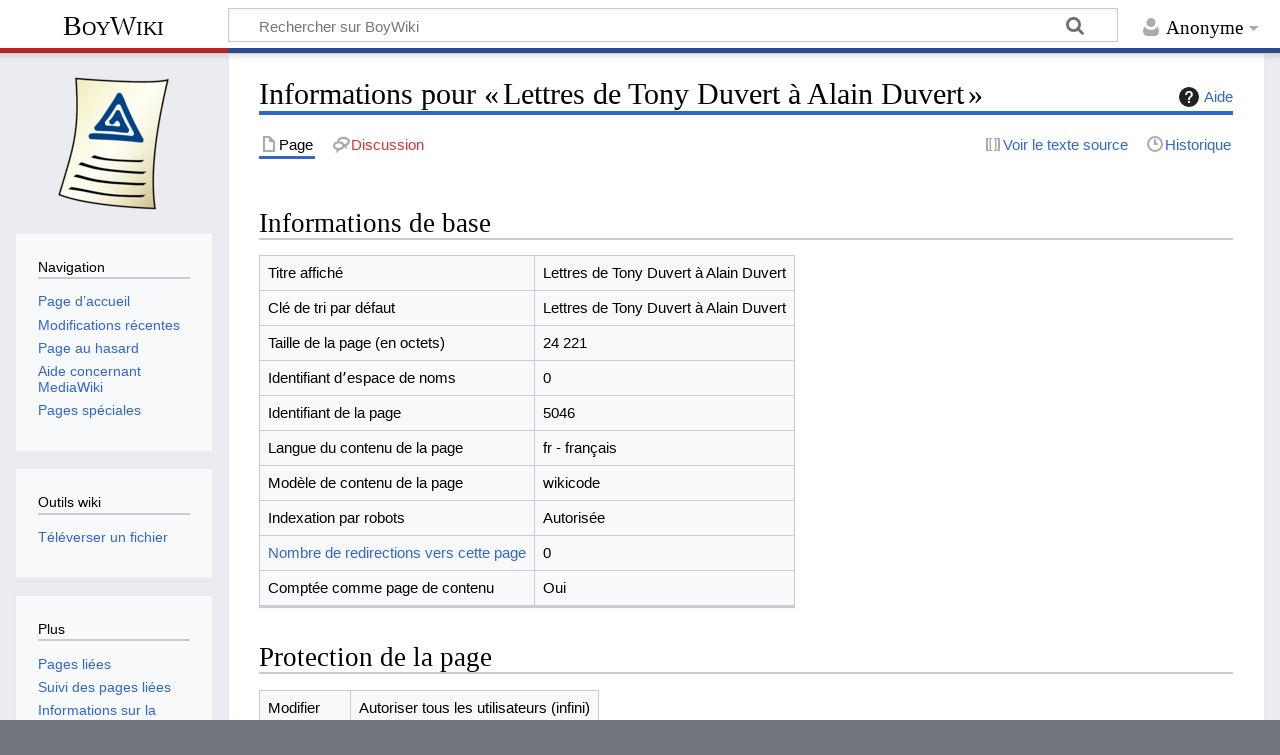

--- FILE ---
content_type: text/html; charset=UTF-8
request_url: https://www.boywiki.org/fr/index.php?title=Lettres_de_Tony_Duvert_%C3%A0_Alain_Duvert&action=info
body_size: 4914
content:
<!DOCTYPE html>
<html class="client-nojs" lang="fr" dir="ltr">
<head>
<meta charset="UTF-8">
<title>Informations pour « Lettres de Tony Duvert à Alain Duvert » — BoyWiki</title>
<script>document.documentElement.className="client-js";RLCONF={"wgBreakFrames":true,"wgSeparatorTransformTable":[",\t."," \t,"],"wgDigitTransformTable":["",""],"wgDefaultDateFormat":"dmy","wgMonthNames":["","janvier","février","mars","avril","mai","juin","juillet","août","septembre","octobre","novembre","décembre"],"wgRequestId":"92bdc291624ddabc1f93424d","wgCanonicalNamespace":"","wgCanonicalSpecialPageName":false,"wgNamespaceNumber":0,"wgPageName":"Lettres_de_Tony_Duvert_à_Alain_Duvert","wgTitle":"Lettres de Tony Duvert à Alain Duvert","wgCurRevisionId":18863,"wgRevisionId":0,"wgArticleId":5046,"wgIsArticle":false,"wgIsRedirect":false,"wgAction":"info","wgUserName":null,"wgUserGroups":["*"],"wgCategories":[],"wgPageViewLanguage":"fr","wgPageContentLanguage":"fr","wgPageContentModel":"wikitext","wgRelevantPageName":"Lettres_de_Tony_Duvert_à_Alain_Duvert","wgRelevantArticleId":5046,"wgIsProbablyEditable":false,"wgRelevantPageIsProbablyEditable":false,"wgRestrictionEdit":[],"wgRestrictionMove":[],"wgConfirmEditCaptchaNeededForGenericEdit":false,"wgVisualEditor":{"pageLanguageCode":"fr","pageLanguageDir":"ltr","pageVariantFallbacks":"fr"},"wgMediaViewerOnClick":true,"wgMediaViewerEnabledByDefault":true,"wgEditSubmitButtonLabelPublish":false};
RLSTATE={"site.styles":"ready","user.styles":"ready","user":"ready","user.options":"loading","mediawiki.interface.helpers.styles":"ready","mediawiki.action.styles":"ready","mediawiki.helplink":"ready","mediawiki.interface.helpers.linker.styles":"ready","skins.timeless":"ready","ext.visualEditor.desktopArticleTarget.noscript":"ready"};RLPAGEMODULES=["site","mediawiki.page.ready","skins.timeless.js","ext.eventLogging","ext.visualEditor.desktopArticleTarget.init","ext.visualEditor.targetLoader"];</script>
<script>(RLQ=window.RLQ||[]).push(function(){mw.loader.impl(function(){return["user.options@12s5i",function($,jQuery,require,module){mw.user.tokens.set({"patrolToken":"+\\","watchToken":"+\\","csrfToken":"+\\"});
}];});});</script>
<link rel="stylesheet" href="/fr/load.php?lang=fr&amp;modules=ext.visualEditor.desktopArticleTarget.noscript%7Cmediawiki.action.styles%7Cmediawiki.helplink%7Cmediawiki.interface.helpers.linker.styles%7Cmediawiki.interface.helpers.styles%7Cskins.timeless&amp;only=styles&amp;skin=timeless">
<script async="" src="/fr/load.php?lang=fr&amp;modules=startup&amp;only=scripts&amp;raw=1&amp;skin=timeless"></script>
<meta name="generator" content="MediaWiki 1.45.1">
<meta name="robots" content="noindex,nofollow,max-image-preview:standard">
<meta name="format-detection" content="telephone=no">
<meta name="viewport" content="width=device-width, initial-scale=1.0, user-scalable=yes, minimum-scale=0.25, maximum-scale=5.0">
<link rel="search" type="application/opensearchdescription+xml" href="/fr/rest.php/v1/search" title="BoyWiki (fr)">
<link rel="EditURI" type="application/rsd+xml" href="https://www.boywiki.org/fr/api.php?action=rsd">
<link rel="alternate" type="application/atom+xml" title="Flux Atom de BoyWiki" href="/fr/index.php?title=Sp%C3%A9cial:Modifications_r%C3%A9centes&amp;feed=atom">
</head>
<body class="mediawiki ltr sitedir-ltr mw-hide-empty-elt ns-0 ns-subject page-Lettres_de_Tony_Duvert_à_Alain_Duvert rootpage-Lettres_de_Tony_Duvert_à_Alain_Duvert skin-timeless action-info skin--responsive"><div id="mw-wrapper"><div id="mw-header-container" class="ts-container"><div id="mw-header" class="ts-inner"><div id="user-tools"><div id="personal"><h2><span>Anonyme</span></h2><div id="personal-inner" class="dropdown"><div role="navigation" class="mw-portlet" id="p-personal" title="Menu utilisateur" aria-labelledby="p-personal-label"><h3 id="p-personal-label" lang="fr" dir="ltr">Non connecté·e</h3><div class="mw-portlet-body"><ul lang="fr" dir="ltr"><li id="pt-login" class="mw-list-item"><a href="/fr/index.php?title=Sp%C3%A9cial:Connexion&amp;returnto=Lettres+de+Tony+Duvert+%C3%A0+Alain+Duvert&amp;returntoquery=action%3Dinfo" title="Nous vous encourageons à vous connecter ; ce n’est cependant pas obligatoire. [o]" accesskey="o"><span>Se connecter</span></a></li><li id="pt-requestaccount" class="mw-list-item"><a href="/fr/Sp%C3%A9cial:Demander_un_compte"><span>Demander un compte</span></a></li></ul></div></div></div></div></div><div id="p-logo-text" class="mw-portlet" role="banner"><a id="p-banner" class="mw-wiki-title" href="/fr/Accueil">BoyWiki</a></div><div class="mw-portlet" id="p-search"><h3 lang="fr" dir="ltr"><label for="searchInput">Rechercher</label></h3><form action="/fr/index.php" id="searchform"><div id="simpleSearch"><div id="searchInput-container"><input type="search" name="search" placeholder="Rechercher sur BoyWiki" aria-label="Rechercher sur BoyWiki" autocapitalize="sentences" spellcheck="false" title="Rechercher sur BoyWiki [f]" accesskey="f" id="searchInput"></div><input type="hidden" value="Spécial:Recherche" name="title"><input class="searchButton mw-fallbackSearchButton" type="submit" name="fulltext" title="Rechercher les pages comportant ce texte." id="mw-searchButton" value="Rechercher"><input class="searchButton" type="submit" name="go" title="Accédez à une page du même nom si elle existe" id="searchButton" value="Lire"></div></form></div></div><div class="visualClear"></div></div><div id="mw-header-hack" class="color-bar"><div class="color-middle-container"><div class="color-middle"></div></div><div class="color-left"></div><div class="color-right"></div></div><div id="mw-header-nav-hack"><div class="color-bar"><div class="color-middle-container"><div class="color-middle"></div></div><div class="color-left"></div><div class="color-right"></div></div></div><div id="menus-cover"></div><div id="mw-content-container" class="ts-container"><div id="mw-content-block" class="ts-inner"><div id="mw-content-wrapper"><div id="mw-content"><div id="content" class="mw-body" role="main"><div class="mw-indicators">
<div id="mw-indicator-mw-helplink" class="mw-indicator"><a href="https://www.mediawiki.org/wiki/Special:MyLanguage/Page_information" target="_blank" class="mw-helplink"><span class="mw-helplink-icon"></span>Aide</a></div>
</div>
<h1 id="firstHeading" class="firstHeading mw-first-heading">Informations pour « Lettres de Tony Duvert à Alain Duvert »</h1><div id="bodyContentOuter"><div id="siteSub">De BoyWiki</div><div id="mw-page-header-links"><div role="navigation" class="mw-portlet tools-inline" id="p-namespaces" aria-labelledby="p-namespaces-label"><h3 id="p-namespaces-label" lang="fr" dir="ltr">Espaces de noms</h3><div class="mw-portlet-body"><ul lang="fr" dir="ltr"><li id="ca-nstab-main" class="selected mw-list-item"><a href="/fr/Lettres_de_Tony_Duvert_%C3%A0_Alain_Duvert" title="Voir le contenu de la page [c]" accesskey="c"><span>Page</span></a></li><li id="ca-talk" class="new mw-list-item"><a href="/fr/index.php?title=Discussion:Lettres_de_Tony_Duvert_%C3%A0_Alain_Duvert&amp;action=edit&amp;redlink=1" rel="discussion" class="new" title="Discussion au sujet de cette page de contenu (page inexistante) [t]" accesskey="t"><span>Discussion</span></a></li></ul></div></div><div role="navigation" class="mw-portlet tools-inline" id="p-more" aria-labelledby="p-more-label"><h3 id="p-more-label" lang="fr" dir="ltr">Plus</h3><div class="mw-portlet-body"><ul lang="fr" dir="ltr"><li id="ca-more" class="dropdown-toggle mw-list-item"><span>Plus</span></li></ul></div></div><div role="navigation" class="mw-portlet tools-inline" id="p-views" aria-labelledby="p-views-label"><h3 id="p-views-label" lang="fr" dir="ltr">Actions de la page</h3><div class="mw-portlet-body"><ul lang="fr" dir="ltr"><li id="ca-view" class="mw-list-item"><a href="/fr/Lettres_de_Tony_Duvert_%C3%A0_Alain_Duvert"><span>Lire</span></a></li><li id="ca-viewsource" class="mw-list-item"><a href="/fr/index.php?title=Lettres_de_Tony_Duvert_%C3%A0_Alain_Duvert&amp;action=edit" title="Cette page est protégée.&#10;Vous pouvez toutefois en visualiser la source. [e]" accesskey="e"><span>Voir le texte source</span></a></li><li id="ca-history" class="mw-list-item"><a href="/fr/index.php?title=Lettres_de_Tony_Duvert_%C3%A0_Alain_Duvert&amp;action=history" title="Historique des versions de cette page [h]" accesskey="h"><span>Historique</span></a></li></ul></div></div></div><div class="visualClear"></div><div id="bodyContent"><div id="contentSub"><div id="mw-content-subtitle"></div></div><div id="mw-content-text" class="mw-body-content"><h2 id="Informations_de_base"><span id="mw-pageinfo-header-basic"></span>Informations de base</h2>
<table class="wikitable mw-page-info">
<tr id="mw-pageinfo-display-title" style="vertical-align: top;"><td>Titre affiché</td><td>Lettres de Tony Duvert à Alain Duvert</td></tr>
<tr id="mw-pageinfo-default-sort" style="vertical-align: top;"><td>Clé de tri par défaut</td><td>Lettres de Tony Duvert à Alain Duvert</td></tr>
<tr id="mw-pageinfo-length" style="vertical-align: top;"><td>Taille de la page (en octets)</td><td>24 221</td></tr>
<tr id="mw-pageinfo-namespace-id" style="vertical-align: top;"><td>Identifiant dʼespace de noms</td><td>0</td></tr>
<tr id="mw-pageinfo-article-id" style="vertical-align: top;"><td>Identifiant de la page</td><td>5046</td></tr>
<tr style="vertical-align: top;"><td>Langue du contenu de la page</td><td>fr - français</td></tr>
<tr id="mw-pageinfo-content-model" style="vertical-align: top;"><td>Modèle de contenu de la page</td><td>wikicode</td></tr>
<tr id="mw-pageinfo-robot-policy" style="vertical-align: top;"><td>Indexation par robots</td><td>Autorisée</td></tr>
<tr style="vertical-align: top;"><td><a href="/fr/index.php?title=Sp%C3%A9cial:Pages_li%C3%A9es/Lettres_de_Tony_Duvert_%C3%A0_Alain_Duvert&amp;hidelinks=1&amp;hidetrans=1" title="Spécial:Pages liées/Lettres de Tony Duvert à Alain Duvert">Nombre de redirections vers cette page</a></td><td>0</td></tr>
<tr id="mw-pageinfo-contentpage" style="vertical-align: top;"><td>Comptée comme page de contenu</td><td>Oui</td></tr>
</table>
<h2 id="Protection_de_la_page"><span id="mw-pageinfo-header-restrictions"></span>Protection de la page</h2>
<table class="wikitable mw-page-info">
<tr id="mw-restriction-edit" style="vertical-align: top;"><td>Modifier</td><td>Autoriser tous les utilisateurs (infini)</td></tr>
<tr id="mw-restriction-move" style="vertical-align: top;"><td>Renommer</td><td>Autoriser tous les utilisateurs (infini)</td></tr>
</table>
<a href="/fr/index.php?title=Sp%C3%A9cial:Journal&amp;type=protect&amp;page=Lettres+de+Tony+Duvert+%C3%A0+Alain+Duvert" title="Spécial:Journal">Voir le journal des protections pour cette page.</a>
<h2 id="Historique_des_modifications"><span id="mw-pageinfo-header-edits"></span>Historique des modifications</h2>
<table class="wikitable mw-page-info">
<tr id="mw-pageinfo-firstuser" style="vertical-align: top;"><td>Créateur de la page</td><td><a href="/fr/Utilisateur:Crazysun" class="mw-userlink" title="Utilisateur:Crazysun" data-mw-revid="18265"><bdi>Crazysun</bdi></a> <span class="mw-usertoollinks">(<a href="/fr/Discussion_utilisateur:Crazysun" class="mw-usertoollinks-talk" title="Discussion utilisateur:Crazysun">discussion</a> | <a href="/fr/Sp%C3%A9cial:Contributions/Crazysun" class="mw-usertoollinks-contribs" title="Spécial:Contributions/Crazysun">contributions</a>)</span></td></tr>
<tr id="mw-pageinfo-firsttime" style="vertical-align: top;"><td>Date de création de la page</td><td><a href="/fr/index.php?title=Lettres_de_Tony_Duvert_%C3%A0_Alain_Duvert&amp;oldid=18265" title="Lettres de Tony Duvert à Alain Duvert">3 mars 2016 à 21:38</a></td></tr>
<tr id="mw-pageinfo-lastuser" style="vertical-align: top;"><td>Dernier rédacteur</td><td><a href="/fr/Utilisateur:Crazysun" class="mw-userlink" title="Utilisateur:Crazysun" data-mw-revid="18863"><bdi>Crazysun</bdi></a> <span class="mw-usertoollinks">(<a href="/fr/Discussion_utilisateur:Crazysun" class="mw-usertoollinks-talk" title="Discussion utilisateur:Crazysun">discussion</a> | <a href="/fr/Sp%C3%A9cial:Contributions/Crazysun" class="mw-usertoollinks-contribs" title="Spécial:Contributions/Crazysun">contributions</a>)</span></td></tr>
<tr id="mw-pageinfo-lasttime" style="vertical-align: top;"><td>Date de la dernière modification</td><td><a href="/fr/index.php?title=Lettres_de_Tony_Duvert_%C3%A0_Alain_Duvert&amp;oldid=18863" title="Lettres de Tony Duvert à Alain Duvert">25 mai 2016 à 16:13</a></td></tr>
<tr id="mw-pageinfo-edits" style="vertical-align: top;"><td>Nombre total de modifications</td><td>12</td></tr>
<tr id="mw-pageinfo-authors" style="vertical-align: top;"><td>Nombre total d’auteurs distincts</td><td>1</td></tr>
<tr id="mw-pageinfo-recent-edits" style="vertical-align: top;"><td>Nombre de modifications récentes (dans les derniers 90 jours)</td><td>0</td></tr>
<tr id="mw-pageinfo-recent-authors" style="vertical-align: top;"><td>Nombre d’auteurs distincts récents</td><td>0</td></tr>
</table>
<h2 id="Propriétés_de_la_page"><span id="mw-pageinfo-header-properties"></span>Propriétés de la page</h2>
<table class="wikitable mw-page-info">
<tr id="mw-pageinfo-templates" style="vertical-align: top;"><td>Modèles inclus (2)</td><td><div class="mw-templatesUsedExplanation"><p>Pages incluses dans cette page&#160;:
</p></div><ul>
<li><a href="/fr/Mod%C3%A8le:Citation_longue" title="Modèle:Citation longue">Modèle:Citation longue</a> (<a href="/fr/index.php?title=Mod%C3%A8le:Citation_longue&amp;action=edit" title="Modèle:Citation longue">voir la source</a>) </li><li><a href="/fr/Mod%C3%A8le:Droite" title="Modèle:Droite">Modèle:Droite</a> (<a href="/fr/index.php?title=Mod%C3%A8le:Droite&amp;action=edit" title="Modèle:Droite">voir la source</a>) </li></ul></td></tr>
</table>
</div><div class="printfooter">
Récupérée de "<a dir="ltr" href="https://www.boywiki.org/fr/Lettres_de_Tony_Duvert_à_Alain_Duvert">https://www.boywiki.org/fr/Lettres_de_Tony_Duvert_à_Alain_Duvert</a>"</div>
<div class="visualClear"></div></div></div></div></div><div id="content-bottom-stuff"><div id="catlinks" class="catlinks catlinks-allhidden" data-mw="interface"></div></div></div><div id="mw-site-navigation"><div id="p-logo" class="mw-portlet" role="banner"><a class="mw-wiki-logo timeless-logo" href="/fr/Accueil" title="Visiter la page d’accueil"><img src="/images/boywiki-logo.png"></a></div><div id="site-navigation" class="sidebar-chunk"><h2><span>Navigation</span></h2><div class="sidebar-inner"><div role="navigation" class="mw-portlet" id="p-navigation" aria-labelledby="p-navigation-label"><h3 id="p-navigation-label" lang="fr" dir="ltr">Navigation</h3><div class="mw-portlet-body"><ul lang="fr" dir="ltr"><li id="n-mainpage-description" class="mw-list-item"><a href="/fr/Accueil" title="Accueil général [z]" accesskey="z"><span>Page d’accueil</span></a></li><li id="n-recentchanges" class="mw-list-item"><a href="/fr/Sp%C3%A9cial:Modifications_r%C3%A9centes" title="Liste des modifications récentes sur le wiki [r]" accesskey="r"><span>Modifications récentes</span></a></li><li id="n-randompage" class="mw-list-item"><a href="/fr/Sp%C3%A9cial:Page_au_hasard" title="Afficher une page au hasard [x]" accesskey="x"><span>Page au hasard</span></a></li><li id="n-help-mediawiki" class="mw-list-item"><a href="https://www.mediawiki.org/wiki/Special:MyLanguage/Help:Contents"><span>Aide concernant MediaWiki</span></a></li><li id="n-specialpages" class="mw-list-item"><a href="/fr/Sp%C3%A9cial:Pages_sp%C3%A9ciales"><span>Pages spéciales</span></a></li></ul></div></div></div></div><div id="site-tools" class="sidebar-chunk"><h2><span>Outils wiki</span></h2><div class="sidebar-inner"><div role="navigation" class="mw-portlet" id="p-tb" aria-labelledby="p-tb-label"><h3 id="p-tb-label" lang="fr" dir="ltr">Outils wiki</h3><div class="mw-portlet-body"><ul lang="fr" dir="ltr"><li id="t-upload" class="mw-list-item"><a href="https://www.boywiki.org/media/Special:Upload" title="Téléverser des fichiers [u]" accesskey="u"><span>Téléverser un fichier</span></a></li></ul></div></div></div></div></div><div id="mw-related-navigation"><div id="page-tools" class="sidebar-chunk"><h2><span>Outils de la page</span></h2><div class="sidebar-inner"><div role="navigation" class="mw-portlet emptyPortlet" id="p-cactions" title="Plus d’options" aria-labelledby="p-cactions-label"><h3 id="p-cactions-label" lang="fr" dir="ltr">Outils de la page</h3><div class="mw-portlet-body"><ul lang="fr" dir="ltr"></ul></div></div><div role="navigation" class="mw-portlet emptyPortlet" id="p-userpagetools" aria-labelledby="p-userpagetools-label"><h3 id="p-userpagetools-label" lang="fr" dir="ltr">Outils de la page utilisateur</h3><div class="mw-portlet-body"><ul lang="fr" dir="ltr"></ul></div></div><div role="navigation" class="mw-portlet" id="p-pagemisc" aria-labelledby="p-pagemisc-label"><h3 id="p-pagemisc-label" lang="fr" dir="ltr">Plus</h3><div class="mw-portlet-body"><ul lang="fr" dir="ltr"><li id="t-whatlinkshere" class="mw-list-item"><a href="/fr/Sp%C3%A9cial:Pages_li%C3%A9es/Lettres_de_Tony_Duvert_%C3%A0_Alain_Duvert" title="Liste des pages liées qui pointent sur celle-ci [j]" accesskey="j"><span>Pages liées</span></a></li><li id="t-recentchangeslinked" class="mw-list-item"><a href="/fr/Sp%C3%A9cial:Suivi_des_liens/Lettres_de_Tony_Duvert_%C3%A0_Alain_Duvert" rel="nofollow" title="Liste des modifications récentes des pages appelées par celle-ci [k]" accesskey="k"><span>Suivi des pages liées</span></a></li><li id="t-info" class="mw-list-item"><a href="/fr/index.php?title=Lettres_de_Tony_Duvert_%C3%A0_Alain_Duvert&amp;action=info" title="Davantage d’informations sur cette page"><span>Informations sur la page</span></a></li><li id="t-pagelog" class="mw-list-item"><a href="/fr/index.php?title=Sp%C3%A9cial:Journal&amp;page=Lettres+de+Tony+Duvert+%C3%A0+Alain+Duvert"><span>Journaux de la page</span></a></li></ul></div></div></div></div></div><div class="visualClear"></div></div></div><div id="mw-footer-container" class="mw-footer-container ts-container"><div id="mw-footer" class="mw-footer ts-inner" role="contentinfo" lang="fr" dir="ltr"><ul id="footer-icons"><li id="footer-poweredbyico" class="footer-icons"><a href="https://www.mediawiki.org/" class="cdx-button cdx-button--fake-button cdx-button--size-large cdx-button--fake-button--enabled"><picture><source media="(min-width: 500px)" srcset="/fr/resources/assets/poweredby_mediawiki.svg" width="88" height="31"><img src="/fr/resources/assets/mediawiki_compact.svg" alt="Powered by MediaWiki" lang="en" width="25" height="25" loading="lazy"></picture></a></li></ul><div id="footer-list"><ul id="footer-places"><li id="footer-places-privacy"><a href="/fr/BoyWiki:Politique_de_confidentialit%C3%A9">Politique de confidentialité</a></li><li id="footer-places-about"><a href="/fr/BoyWiki:%C3%80_propos_de">À propos de BoyWiki</a></li><li id="footer-places-disclaimers"><a href="/fr/BoyWiki:Avertissements_g%C3%A9n%C3%A9raux">Avertissements</a></li></ul></div><div class="visualClear"></div></div></div></div><script>(RLQ=window.RLQ||[]).push(function(){mw.config.set({"wgBackendResponseTime":180});});</script>
</body>
</html>